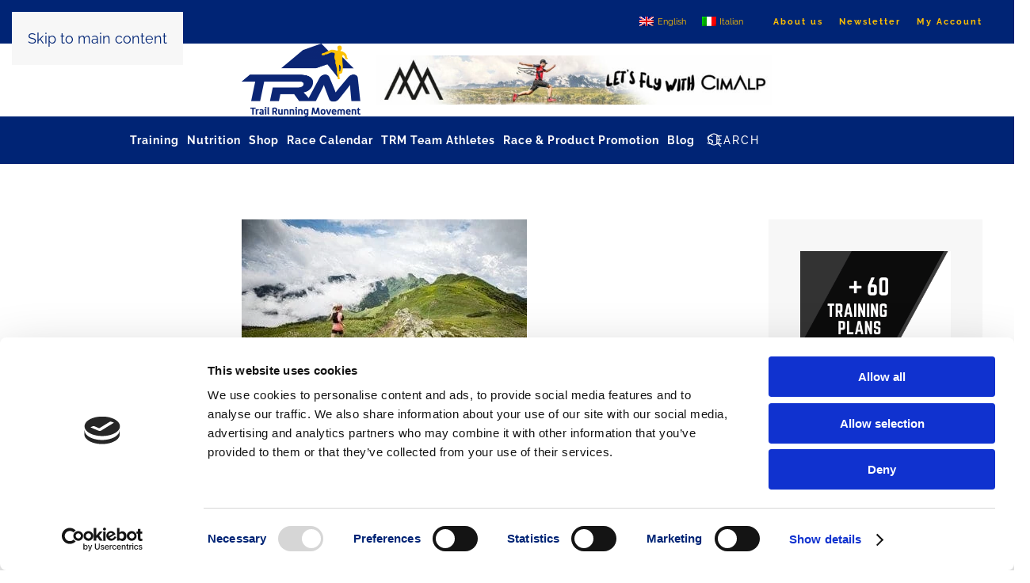

--- FILE ---
content_type: text/html; charset=utf-8
request_url: https://www.google.com/recaptcha/api2/anchor?ar=1&k=6LeRp9QaAAAAAIPDm7WN2fM-QLFV35pwISysxlUX&co=aHR0cHM6Ly90cmFpbHJ1bm5pbmdtb3ZlbWVudC5jb206NDQz&hl=en&v=PoyoqOPhxBO7pBk68S4YbpHZ&size=invisible&anchor-ms=20000&execute-ms=30000&cb=lqo9lolh8h7b
body_size: 49607
content:
<!DOCTYPE HTML><html dir="ltr" lang="en"><head><meta http-equiv="Content-Type" content="text/html; charset=UTF-8">
<meta http-equiv="X-UA-Compatible" content="IE=edge">
<title>reCAPTCHA</title>
<style type="text/css">
/* cyrillic-ext */
@font-face {
  font-family: 'Roboto';
  font-style: normal;
  font-weight: 400;
  font-stretch: 100%;
  src: url(//fonts.gstatic.com/s/roboto/v48/KFO7CnqEu92Fr1ME7kSn66aGLdTylUAMa3GUBHMdazTgWw.woff2) format('woff2');
  unicode-range: U+0460-052F, U+1C80-1C8A, U+20B4, U+2DE0-2DFF, U+A640-A69F, U+FE2E-FE2F;
}
/* cyrillic */
@font-face {
  font-family: 'Roboto';
  font-style: normal;
  font-weight: 400;
  font-stretch: 100%;
  src: url(//fonts.gstatic.com/s/roboto/v48/KFO7CnqEu92Fr1ME7kSn66aGLdTylUAMa3iUBHMdazTgWw.woff2) format('woff2');
  unicode-range: U+0301, U+0400-045F, U+0490-0491, U+04B0-04B1, U+2116;
}
/* greek-ext */
@font-face {
  font-family: 'Roboto';
  font-style: normal;
  font-weight: 400;
  font-stretch: 100%;
  src: url(//fonts.gstatic.com/s/roboto/v48/KFO7CnqEu92Fr1ME7kSn66aGLdTylUAMa3CUBHMdazTgWw.woff2) format('woff2');
  unicode-range: U+1F00-1FFF;
}
/* greek */
@font-face {
  font-family: 'Roboto';
  font-style: normal;
  font-weight: 400;
  font-stretch: 100%;
  src: url(//fonts.gstatic.com/s/roboto/v48/KFO7CnqEu92Fr1ME7kSn66aGLdTylUAMa3-UBHMdazTgWw.woff2) format('woff2');
  unicode-range: U+0370-0377, U+037A-037F, U+0384-038A, U+038C, U+038E-03A1, U+03A3-03FF;
}
/* math */
@font-face {
  font-family: 'Roboto';
  font-style: normal;
  font-weight: 400;
  font-stretch: 100%;
  src: url(//fonts.gstatic.com/s/roboto/v48/KFO7CnqEu92Fr1ME7kSn66aGLdTylUAMawCUBHMdazTgWw.woff2) format('woff2');
  unicode-range: U+0302-0303, U+0305, U+0307-0308, U+0310, U+0312, U+0315, U+031A, U+0326-0327, U+032C, U+032F-0330, U+0332-0333, U+0338, U+033A, U+0346, U+034D, U+0391-03A1, U+03A3-03A9, U+03B1-03C9, U+03D1, U+03D5-03D6, U+03F0-03F1, U+03F4-03F5, U+2016-2017, U+2034-2038, U+203C, U+2040, U+2043, U+2047, U+2050, U+2057, U+205F, U+2070-2071, U+2074-208E, U+2090-209C, U+20D0-20DC, U+20E1, U+20E5-20EF, U+2100-2112, U+2114-2115, U+2117-2121, U+2123-214F, U+2190, U+2192, U+2194-21AE, U+21B0-21E5, U+21F1-21F2, U+21F4-2211, U+2213-2214, U+2216-22FF, U+2308-230B, U+2310, U+2319, U+231C-2321, U+2336-237A, U+237C, U+2395, U+239B-23B7, U+23D0, U+23DC-23E1, U+2474-2475, U+25AF, U+25B3, U+25B7, U+25BD, U+25C1, U+25CA, U+25CC, U+25FB, U+266D-266F, U+27C0-27FF, U+2900-2AFF, U+2B0E-2B11, U+2B30-2B4C, U+2BFE, U+3030, U+FF5B, U+FF5D, U+1D400-1D7FF, U+1EE00-1EEFF;
}
/* symbols */
@font-face {
  font-family: 'Roboto';
  font-style: normal;
  font-weight: 400;
  font-stretch: 100%;
  src: url(//fonts.gstatic.com/s/roboto/v48/KFO7CnqEu92Fr1ME7kSn66aGLdTylUAMaxKUBHMdazTgWw.woff2) format('woff2');
  unicode-range: U+0001-000C, U+000E-001F, U+007F-009F, U+20DD-20E0, U+20E2-20E4, U+2150-218F, U+2190, U+2192, U+2194-2199, U+21AF, U+21E6-21F0, U+21F3, U+2218-2219, U+2299, U+22C4-22C6, U+2300-243F, U+2440-244A, U+2460-24FF, U+25A0-27BF, U+2800-28FF, U+2921-2922, U+2981, U+29BF, U+29EB, U+2B00-2BFF, U+4DC0-4DFF, U+FFF9-FFFB, U+10140-1018E, U+10190-1019C, U+101A0, U+101D0-101FD, U+102E0-102FB, U+10E60-10E7E, U+1D2C0-1D2D3, U+1D2E0-1D37F, U+1F000-1F0FF, U+1F100-1F1AD, U+1F1E6-1F1FF, U+1F30D-1F30F, U+1F315, U+1F31C, U+1F31E, U+1F320-1F32C, U+1F336, U+1F378, U+1F37D, U+1F382, U+1F393-1F39F, U+1F3A7-1F3A8, U+1F3AC-1F3AF, U+1F3C2, U+1F3C4-1F3C6, U+1F3CA-1F3CE, U+1F3D4-1F3E0, U+1F3ED, U+1F3F1-1F3F3, U+1F3F5-1F3F7, U+1F408, U+1F415, U+1F41F, U+1F426, U+1F43F, U+1F441-1F442, U+1F444, U+1F446-1F449, U+1F44C-1F44E, U+1F453, U+1F46A, U+1F47D, U+1F4A3, U+1F4B0, U+1F4B3, U+1F4B9, U+1F4BB, U+1F4BF, U+1F4C8-1F4CB, U+1F4D6, U+1F4DA, U+1F4DF, U+1F4E3-1F4E6, U+1F4EA-1F4ED, U+1F4F7, U+1F4F9-1F4FB, U+1F4FD-1F4FE, U+1F503, U+1F507-1F50B, U+1F50D, U+1F512-1F513, U+1F53E-1F54A, U+1F54F-1F5FA, U+1F610, U+1F650-1F67F, U+1F687, U+1F68D, U+1F691, U+1F694, U+1F698, U+1F6AD, U+1F6B2, U+1F6B9-1F6BA, U+1F6BC, U+1F6C6-1F6CF, U+1F6D3-1F6D7, U+1F6E0-1F6EA, U+1F6F0-1F6F3, U+1F6F7-1F6FC, U+1F700-1F7FF, U+1F800-1F80B, U+1F810-1F847, U+1F850-1F859, U+1F860-1F887, U+1F890-1F8AD, U+1F8B0-1F8BB, U+1F8C0-1F8C1, U+1F900-1F90B, U+1F93B, U+1F946, U+1F984, U+1F996, U+1F9E9, U+1FA00-1FA6F, U+1FA70-1FA7C, U+1FA80-1FA89, U+1FA8F-1FAC6, U+1FACE-1FADC, U+1FADF-1FAE9, U+1FAF0-1FAF8, U+1FB00-1FBFF;
}
/* vietnamese */
@font-face {
  font-family: 'Roboto';
  font-style: normal;
  font-weight: 400;
  font-stretch: 100%;
  src: url(//fonts.gstatic.com/s/roboto/v48/KFO7CnqEu92Fr1ME7kSn66aGLdTylUAMa3OUBHMdazTgWw.woff2) format('woff2');
  unicode-range: U+0102-0103, U+0110-0111, U+0128-0129, U+0168-0169, U+01A0-01A1, U+01AF-01B0, U+0300-0301, U+0303-0304, U+0308-0309, U+0323, U+0329, U+1EA0-1EF9, U+20AB;
}
/* latin-ext */
@font-face {
  font-family: 'Roboto';
  font-style: normal;
  font-weight: 400;
  font-stretch: 100%;
  src: url(//fonts.gstatic.com/s/roboto/v48/KFO7CnqEu92Fr1ME7kSn66aGLdTylUAMa3KUBHMdazTgWw.woff2) format('woff2');
  unicode-range: U+0100-02BA, U+02BD-02C5, U+02C7-02CC, U+02CE-02D7, U+02DD-02FF, U+0304, U+0308, U+0329, U+1D00-1DBF, U+1E00-1E9F, U+1EF2-1EFF, U+2020, U+20A0-20AB, U+20AD-20C0, U+2113, U+2C60-2C7F, U+A720-A7FF;
}
/* latin */
@font-face {
  font-family: 'Roboto';
  font-style: normal;
  font-weight: 400;
  font-stretch: 100%;
  src: url(//fonts.gstatic.com/s/roboto/v48/KFO7CnqEu92Fr1ME7kSn66aGLdTylUAMa3yUBHMdazQ.woff2) format('woff2');
  unicode-range: U+0000-00FF, U+0131, U+0152-0153, U+02BB-02BC, U+02C6, U+02DA, U+02DC, U+0304, U+0308, U+0329, U+2000-206F, U+20AC, U+2122, U+2191, U+2193, U+2212, U+2215, U+FEFF, U+FFFD;
}
/* cyrillic-ext */
@font-face {
  font-family: 'Roboto';
  font-style: normal;
  font-weight: 500;
  font-stretch: 100%;
  src: url(//fonts.gstatic.com/s/roboto/v48/KFO7CnqEu92Fr1ME7kSn66aGLdTylUAMa3GUBHMdazTgWw.woff2) format('woff2');
  unicode-range: U+0460-052F, U+1C80-1C8A, U+20B4, U+2DE0-2DFF, U+A640-A69F, U+FE2E-FE2F;
}
/* cyrillic */
@font-face {
  font-family: 'Roboto';
  font-style: normal;
  font-weight: 500;
  font-stretch: 100%;
  src: url(//fonts.gstatic.com/s/roboto/v48/KFO7CnqEu92Fr1ME7kSn66aGLdTylUAMa3iUBHMdazTgWw.woff2) format('woff2');
  unicode-range: U+0301, U+0400-045F, U+0490-0491, U+04B0-04B1, U+2116;
}
/* greek-ext */
@font-face {
  font-family: 'Roboto';
  font-style: normal;
  font-weight: 500;
  font-stretch: 100%;
  src: url(//fonts.gstatic.com/s/roboto/v48/KFO7CnqEu92Fr1ME7kSn66aGLdTylUAMa3CUBHMdazTgWw.woff2) format('woff2');
  unicode-range: U+1F00-1FFF;
}
/* greek */
@font-face {
  font-family: 'Roboto';
  font-style: normal;
  font-weight: 500;
  font-stretch: 100%;
  src: url(//fonts.gstatic.com/s/roboto/v48/KFO7CnqEu92Fr1ME7kSn66aGLdTylUAMa3-UBHMdazTgWw.woff2) format('woff2');
  unicode-range: U+0370-0377, U+037A-037F, U+0384-038A, U+038C, U+038E-03A1, U+03A3-03FF;
}
/* math */
@font-face {
  font-family: 'Roboto';
  font-style: normal;
  font-weight: 500;
  font-stretch: 100%;
  src: url(//fonts.gstatic.com/s/roboto/v48/KFO7CnqEu92Fr1ME7kSn66aGLdTylUAMawCUBHMdazTgWw.woff2) format('woff2');
  unicode-range: U+0302-0303, U+0305, U+0307-0308, U+0310, U+0312, U+0315, U+031A, U+0326-0327, U+032C, U+032F-0330, U+0332-0333, U+0338, U+033A, U+0346, U+034D, U+0391-03A1, U+03A3-03A9, U+03B1-03C9, U+03D1, U+03D5-03D6, U+03F0-03F1, U+03F4-03F5, U+2016-2017, U+2034-2038, U+203C, U+2040, U+2043, U+2047, U+2050, U+2057, U+205F, U+2070-2071, U+2074-208E, U+2090-209C, U+20D0-20DC, U+20E1, U+20E5-20EF, U+2100-2112, U+2114-2115, U+2117-2121, U+2123-214F, U+2190, U+2192, U+2194-21AE, U+21B0-21E5, U+21F1-21F2, U+21F4-2211, U+2213-2214, U+2216-22FF, U+2308-230B, U+2310, U+2319, U+231C-2321, U+2336-237A, U+237C, U+2395, U+239B-23B7, U+23D0, U+23DC-23E1, U+2474-2475, U+25AF, U+25B3, U+25B7, U+25BD, U+25C1, U+25CA, U+25CC, U+25FB, U+266D-266F, U+27C0-27FF, U+2900-2AFF, U+2B0E-2B11, U+2B30-2B4C, U+2BFE, U+3030, U+FF5B, U+FF5D, U+1D400-1D7FF, U+1EE00-1EEFF;
}
/* symbols */
@font-face {
  font-family: 'Roboto';
  font-style: normal;
  font-weight: 500;
  font-stretch: 100%;
  src: url(//fonts.gstatic.com/s/roboto/v48/KFO7CnqEu92Fr1ME7kSn66aGLdTylUAMaxKUBHMdazTgWw.woff2) format('woff2');
  unicode-range: U+0001-000C, U+000E-001F, U+007F-009F, U+20DD-20E0, U+20E2-20E4, U+2150-218F, U+2190, U+2192, U+2194-2199, U+21AF, U+21E6-21F0, U+21F3, U+2218-2219, U+2299, U+22C4-22C6, U+2300-243F, U+2440-244A, U+2460-24FF, U+25A0-27BF, U+2800-28FF, U+2921-2922, U+2981, U+29BF, U+29EB, U+2B00-2BFF, U+4DC0-4DFF, U+FFF9-FFFB, U+10140-1018E, U+10190-1019C, U+101A0, U+101D0-101FD, U+102E0-102FB, U+10E60-10E7E, U+1D2C0-1D2D3, U+1D2E0-1D37F, U+1F000-1F0FF, U+1F100-1F1AD, U+1F1E6-1F1FF, U+1F30D-1F30F, U+1F315, U+1F31C, U+1F31E, U+1F320-1F32C, U+1F336, U+1F378, U+1F37D, U+1F382, U+1F393-1F39F, U+1F3A7-1F3A8, U+1F3AC-1F3AF, U+1F3C2, U+1F3C4-1F3C6, U+1F3CA-1F3CE, U+1F3D4-1F3E0, U+1F3ED, U+1F3F1-1F3F3, U+1F3F5-1F3F7, U+1F408, U+1F415, U+1F41F, U+1F426, U+1F43F, U+1F441-1F442, U+1F444, U+1F446-1F449, U+1F44C-1F44E, U+1F453, U+1F46A, U+1F47D, U+1F4A3, U+1F4B0, U+1F4B3, U+1F4B9, U+1F4BB, U+1F4BF, U+1F4C8-1F4CB, U+1F4D6, U+1F4DA, U+1F4DF, U+1F4E3-1F4E6, U+1F4EA-1F4ED, U+1F4F7, U+1F4F9-1F4FB, U+1F4FD-1F4FE, U+1F503, U+1F507-1F50B, U+1F50D, U+1F512-1F513, U+1F53E-1F54A, U+1F54F-1F5FA, U+1F610, U+1F650-1F67F, U+1F687, U+1F68D, U+1F691, U+1F694, U+1F698, U+1F6AD, U+1F6B2, U+1F6B9-1F6BA, U+1F6BC, U+1F6C6-1F6CF, U+1F6D3-1F6D7, U+1F6E0-1F6EA, U+1F6F0-1F6F3, U+1F6F7-1F6FC, U+1F700-1F7FF, U+1F800-1F80B, U+1F810-1F847, U+1F850-1F859, U+1F860-1F887, U+1F890-1F8AD, U+1F8B0-1F8BB, U+1F8C0-1F8C1, U+1F900-1F90B, U+1F93B, U+1F946, U+1F984, U+1F996, U+1F9E9, U+1FA00-1FA6F, U+1FA70-1FA7C, U+1FA80-1FA89, U+1FA8F-1FAC6, U+1FACE-1FADC, U+1FADF-1FAE9, U+1FAF0-1FAF8, U+1FB00-1FBFF;
}
/* vietnamese */
@font-face {
  font-family: 'Roboto';
  font-style: normal;
  font-weight: 500;
  font-stretch: 100%;
  src: url(//fonts.gstatic.com/s/roboto/v48/KFO7CnqEu92Fr1ME7kSn66aGLdTylUAMa3OUBHMdazTgWw.woff2) format('woff2');
  unicode-range: U+0102-0103, U+0110-0111, U+0128-0129, U+0168-0169, U+01A0-01A1, U+01AF-01B0, U+0300-0301, U+0303-0304, U+0308-0309, U+0323, U+0329, U+1EA0-1EF9, U+20AB;
}
/* latin-ext */
@font-face {
  font-family: 'Roboto';
  font-style: normal;
  font-weight: 500;
  font-stretch: 100%;
  src: url(//fonts.gstatic.com/s/roboto/v48/KFO7CnqEu92Fr1ME7kSn66aGLdTylUAMa3KUBHMdazTgWw.woff2) format('woff2');
  unicode-range: U+0100-02BA, U+02BD-02C5, U+02C7-02CC, U+02CE-02D7, U+02DD-02FF, U+0304, U+0308, U+0329, U+1D00-1DBF, U+1E00-1E9F, U+1EF2-1EFF, U+2020, U+20A0-20AB, U+20AD-20C0, U+2113, U+2C60-2C7F, U+A720-A7FF;
}
/* latin */
@font-face {
  font-family: 'Roboto';
  font-style: normal;
  font-weight: 500;
  font-stretch: 100%;
  src: url(//fonts.gstatic.com/s/roboto/v48/KFO7CnqEu92Fr1ME7kSn66aGLdTylUAMa3yUBHMdazQ.woff2) format('woff2');
  unicode-range: U+0000-00FF, U+0131, U+0152-0153, U+02BB-02BC, U+02C6, U+02DA, U+02DC, U+0304, U+0308, U+0329, U+2000-206F, U+20AC, U+2122, U+2191, U+2193, U+2212, U+2215, U+FEFF, U+FFFD;
}
/* cyrillic-ext */
@font-face {
  font-family: 'Roboto';
  font-style: normal;
  font-weight: 900;
  font-stretch: 100%;
  src: url(//fonts.gstatic.com/s/roboto/v48/KFO7CnqEu92Fr1ME7kSn66aGLdTylUAMa3GUBHMdazTgWw.woff2) format('woff2');
  unicode-range: U+0460-052F, U+1C80-1C8A, U+20B4, U+2DE0-2DFF, U+A640-A69F, U+FE2E-FE2F;
}
/* cyrillic */
@font-face {
  font-family: 'Roboto';
  font-style: normal;
  font-weight: 900;
  font-stretch: 100%;
  src: url(//fonts.gstatic.com/s/roboto/v48/KFO7CnqEu92Fr1ME7kSn66aGLdTylUAMa3iUBHMdazTgWw.woff2) format('woff2');
  unicode-range: U+0301, U+0400-045F, U+0490-0491, U+04B0-04B1, U+2116;
}
/* greek-ext */
@font-face {
  font-family: 'Roboto';
  font-style: normal;
  font-weight: 900;
  font-stretch: 100%;
  src: url(//fonts.gstatic.com/s/roboto/v48/KFO7CnqEu92Fr1ME7kSn66aGLdTylUAMa3CUBHMdazTgWw.woff2) format('woff2');
  unicode-range: U+1F00-1FFF;
}
/* greek */
@font-face {
  font-family: 'Roboto';
  font-style: normal;
  font-weight: 900;
  font-stretch: 100%;
  src: url(//fonts.gstatic.com/s/roboto/v48/KFO7CnqEu92Fr1ME7kSn66aGLdTylUAMa3-UBHMdazTgWw.woff2) format('woff2');
  unicode-range: U+0370-0377, U+037A-037F, U+0384-038A, U+038C, U+038E-03A1, U+03A3-03FF;
}
/* math */
@font-face {
  font-family: 'Roboto';
  font-style: normal;
  font-weight: 900;
  font-stretch: 100%;
  src: url(//fonts.gstatic.com/s/roboto/v48/KFO7CnqEu92Fr1ME7kSn66aGLdTylUAMawCUBHMdazTgWw.woff2) format('woff2');
  unicode-range: U+0302-0303, U+0305, U+0307-0308, U+0310, U+0312, U+0315, U+031A, U+0326-0327, U+032C, U+032F-0330, U+0332-0333, U+0338, U+033A, U+0346, U+034D, U+0391-03A1, U+03A3-03A9, U+03B1-03C9, U+03D1, U+03D5-03D6, U+03F0-03F1, U+03F4-03F5, U+2016-2017, U+2034-2038, U+203C, U+2040, U+2043, U+2047, U+2050, U+2057, U+205F, U+2070-2071, U+2074-208E, U+2090-209C, U+20D0-20DC, U+20E1, U+20E5-20EF, U+2100-2112, U+2114-2115, U+2117-2121, U+2123-214F, U+2190, U+2192, U+2194-21AE, U+21B0-21E5, U+21F1-21F2, U+21F4-2211, U+2213-2214, U+2216-22FF, U+2308-230B, U+2310, U+2319, U+231C-2321, U+2336-237A, U+237C, U+2395, U+239B-23B7, U+23D0, U+23DC-23E1, U+2474-2475, U+25AF, U+25B3, U+25B7, U+25BD, U+25C1, U+25CA, U+25CC, U+25FB, U+266D-266F, U+27C0-27FF, U+2900-2AFF, U+2B0E-2B11, U+2B30-2B4C, U+2BFE, U+3030, U+FF5B, U+FF5D, U+1D400-1D7FF, U+1EE00-1EEFF;
}
/* symbols */
@font-face {
  font-family: 'Roboto';
  font-style: normal;
  font-weight: 900;
  font-stretch: 100%;
  src: url(//fonts.gstatic.com/s/roboto/v48/KFO7CnqEu92Fr1ME7kSn66aGLdTylUAMaxKUBHMdazTgWw.woff2) format('woff2');
  unicode-range: U+0001-000C, U+000E-001F, U+007F-009F, U+20DD-20E0, U+20E2-20E4, U+2150-218F, U+2190, U+2192, U+2194-2199, U+21AF, U+21E6-21F0, U+21F3, U+2218-2219, U+2299, U+22C4-22C6, U+2300-243F, U+2440-244A, U+2460-24FF, U+25A0-27BF, U+2800-28FF, U+2921-2922, U+2981, U+29BF, U+29EB, U+2B00-2BFF, U+4DC0-4DFF, U+FFF9-FFFB, U+10140-1018E, U+10190-1019C, U+101A0, U+101D0-101FD, U+102E0-102FB, U+10E60-10E7E, U+1D2C0-1D2D3, U+1D2E0-1D37F, U+1F000-1F0FF, U+1F100-1F1AD, U+1F1E6-1F1FF, U+1F30D-1F30F, U+1F315, U+1F31C, U+1F31E, U+1F320-1F32C, U+1F336, U+1F378, U+1F37D, U+1F382, U+1F393-1F39F, U+1F3A7-1F3A8, U+1F3AC-1F3AF, U+1F3C2, U+1F3C4-1F3C6, U+1F3CA-1F3CE, U+1F3D4-1F3E0, U+1F3ED, U+1F3F1-1F3F3, U+1F3F5-1F3F7, U+1F408, U+1F415, U+1F41F, U+1F426, U+1F43F, U+1F441-1F442, U+1F444, U+1F446-1F449, U+1F44C-1F44E, U+1F453, U+1F46A, U+1F47D, U+1F4A3, U+1F4B0, U+1F4B3, U+1F4B9, U+1F4BB, U+1F4BF, U+1F4C8-1F4CB, U+1F4D6, U+1F4DA, U+1F4DF, U+1F4E3-1F4E6, U+1F4EA-1F4ED, U+1F4F7, U+1F4F9-1F4FB, U+1F4FD-1F4FE, U+1F503, U+1F507-1F50B, U+1F50D, U+1F512-1F513, U+1F53E-1F54A, U+1F54F-1F5FA, U+1F610, U+1F650-1F67F, U+1F687, U+1F68D, U+1F691, U+1F694, U+1F698, U+1F6AD, U+1F6B2, U+1F6B9-1F6BA, U+1F6BC, U+1F6C6-1F6CF, U+1F6D3-1F6D7, U+1F6E0-1F6EA, U+1F6F0-1F6F3, U+1F6F7-1F6FC, U+1F700-1F7FF, U+1F800-1F80B, U+1F810-1F847, U+1F850-1F859, U+1F860-1F887, U+1F890-1F8AD, U+1F8B0-1F8BB, U+1F8C0-1F8C1, U+1F900-1F90B, U+1F93B, U+1F946, U+1F984, U+1F996, U+1F9E9, U+1FA00-1FA6F, U+1FA70-1FA7C, U+1FA80-1FA89, U+1FA8F-1FAC6, U+1FACE-1FADC, U+1FADF-1FAE9, U+1FAF0-1FAF8, U+1FB00-1FBFF;
}
/* vietnamese */
@font-face {
  font-family: 'Roboto';
  font-style: normal;
  font-weight: 900;
  font-stretch: 100%;
  src: url(//fonts.gstatic.com/s/roboto/v48/KFO7CnqEu92Fr1ME7kSn66aGLdTylUAMa3OUBHMdazTgWw.woff2) format('woff2');
  unicode-range: U+0102-0103, U+0110-0111, U+0128-0129, U+0168-0169, U+01A0-01A1, U+01AF-01B0, U+0300-0301, U+0303-0304, U+0308-0309, U+0323, U+0329, U+1EA0-1EF9, U+20AB;
}
/* latin-ext */
@font-face {
  font-family: 'Roboto';
  font-style: normal;
  font-weight: 900;
  font-stretch: 100%;
  src: url(//fonts.gstatic.com/s/roboto/v48/KFO7CnqEu92Fr1ME7kSn66aGLdTylUAMa3KUBHMdazTgWw.woff2) format('woff2');
  unicode-range: U+0100-02BA, U+02BD-02C5, U+02C7-02CC, U+02CE-02D7, U+02DD-02FF, U+0304, U+0308, U+0329, U+1D00-1DBF, U+1E00-1E9F, U+1EF2-1EFF, U+2020, U+20A0-20AB, U+20AD-20C0, U+2113, U+2C60-2C7F, U+A720-A7FF;
}
/* latin */
@font-face {
  font-family: 'Roboto';
  font-style: normal;
  font-weight: 900;
  font-stretch: 100%;
  src: url(//fonts.gstatic.com/s/roboto/v48/KFO7CnqEu92Fr1ME7kSn66aGLdTylUAMa3yUBHMdazQ.woff2) format('woff2');
  unicode-range: U+0000-00FF, U+0131, U+0152-0153, U+02BB-02BC, U+02C6, U+02DA, U+02DC, U+0304, U+0308, U+0329, U+2000-206F, U+20AC, U+2122, U+2191, U+2193, U+2212, U+2215, U+FEFF, U+FFFD;
}

</style>
<link rel="stylesheet" type="text/css" href="https://www.gstatic.com/recaptcha/releases/PoyoqOPhxBO7pBk68S4YbpHZ/styles__ltr.css">
<script nonce="pf-ME0zoYQWlAGXEA8Xi9Q" type="text/javascript">window['__recaptcha_api'] = 'https://www.google.com/recaptcha/api2/';</script>
<script type="text/javascript" src="https://www.gstatic.com/recaptcha/releases/PoyoqOPhxBO7pBk68S4YbpHZ/recaptcha__en.js" nonce="pf-ME0zoYQWlAGXEA8Xi9Q">
      
    </script></head>
<body><div id="rc-anchor-alert" class="rc-anchor-alert"></div>
<input type="hidden" id="recaptcha-token" value="[base64]">
<script type="text/javascript" nonce="pf-ME0zoYQWlAGXEA8Xi9Q">
      recaptcha.anchor.Main.init("[\x22ainput\x22,[\x22bgdata\x22,\x22\x22,\[base64]/[base64]/[base64]/[base64]/[base64]/[base64]/[base64]/[base64]/[base64]/[base64]\\u003d\x22,\[base64]\x22,\[base64]/ClcKCbMOqf8OSFh3DiV3CqsKfXiHCvsOiwpPDo8OhFVMTDVAew7trwqpVw4J0wqpLBHfCoHDDnjHCtH0jbsO/[base64]/DiMO9wrwSVRLDhhwLMcOwSsOUw5UTwrrCo8OhK8ORw6nDgWbDsRrColbCtHHDrsKSBEHDuQpnBHrChsOnwoDDh8Klwq/ClMOdwprDkCdHeCxzwqHDrxlXY2oSC1spUsOrwqzClREvwp/Dnz1NwppHRMKeJMOrwqXCmcO5RgnDmcK9EVISwr3DicOHfwkFw49eScOqwp3DkcOpwqc7w7VRw5/Cl8KkCsO0K10yLcOkwoUJwrDCucKpdsOXwrfDhnzDtsK7RsKIUcK0w4pbw4XDhRVQw5LDnsO8w4fDklHClcO3dsK6PG9UMzsVZxNrw5toc8KxMMO2w4DCgcOrw7PDqxbDvsKuAk/CoELCtsO/wp50Gxkwwr10w69Cw43CscOqw4DDu8KZQcOiE3UQw4gQwrZowqQNw7/Du8OxbRzClMKnfmnCvwzDswrDpcOPwqLCsMOlQcKyR8Orw5UpP8O5C8KAw4MifmbDo2zDj8Ojw53DoGICN8KPw6wGQ0o5XzMMw4vCq1jCqUgwPmPDk0LCj8KQw5vDhcOGw6/CsXhlworDikHDocOqw7TDvnV8w7VYIsO0w7LCl0kMwp/DtMKKw6ZzwofDrnrDnE3DuEjCmsOfwo/[base64]/[base64]/GMKdw6nDjMKrMcKUAMKFw7DCiRvDqHfCsTfCmMKrwqDDsMOiJ3rDu2t/RcOxwp3CtjpwVj9WXTpUf8OywqFSLT0fPW89w7Q+w74mwplONcKNw407PsO4wpwHwpLDoMOkMFMkFSfCjHhqw7jCtMKtHUITwqItNcOnwpbClW3DhQ0cw4cjOcORI8KjPQLDrT/[base64]/ChF9+w4jDtHDCmEbDnhEfwrvDp8Kewo/[base64]/CpmxWRsOPBkLDjhtvC8OURsOHwr5CMMO+esOBQsOsw6sIeA86az3Ch2rCgBnCoFVTIWXDtsKEwrnDtcOwLjXCkRrCq8Oyw5nDhgjDocO5w79xXwHCsGpGHXTCksKncE9Zw7rCh8KAXGN/Z8KXYlfDvcKzREjDlMKpw55qBF91KMOcM8OCGj95EXPDukbCsA88w6XDlMKhwoNIcQDCrWtwP8K/w7/CmSnCj3bCoMKHWMKRwpg0NsKSFGN4w7NnLcOlJzF1wpvDh0YIfHhkw7nDiFwAwqkfw5syUXArWsKOw5Vtw6dse8KQw7Q0HsKoL8OjHRXDqMOxRwNgw7bCq8ObUjkHPTTDv8OFw6RFIBYDw7g7woTDpcOwVMOQw6sRw4vDoWTDpcKCwrTDnMOSbMOsX8O7w6/DpMKtZMKqQsKQwobDujDDnl/[base64]/dmFWW8OVwrrDiAZYw4EFIMK4e8Olw47Dpn3CiwbCosONbMOuZinCscKSwrPChBRRwop9w6VCI8OswpZjTRvCnxU6WCQRVcKBwoDCuAJ5U0AawrHCqsKXDsO1woDDumfCjUfCrcOqwosBXSwHw60/McK7McObw7DDt1g1ZMKPwp1KMMOhwq7DpBfDuHLCn0Nac8Ozw68VwpNXw6BhW3HCj8OGaFcuD8KffGwKwqUNMlbCtcKswq0xbcOOw48fwpnCmsKww5onwqbCoS/ClMKswo4Qw4LDi8OOwo1DwqN/dsK7F8KiPDR7wrzDl8Ojw5fDsXLDkAQjwrzDnH9+FsOUBxBxw4lcwpdbODrDnEViw6tkwoXCgsK0wpjCuS41DsKQw4/Dv8KKB8OkbsOuw64Ow6XCgMOgPMKWa8OJUcOFdgDCikpCwqPCosKWw6TDpDHCmMK6w4NrE1XCuX8sw4N3bATCgTrDkcKhUn9RVMKvHcOZwpXDgmIuw6rDmBzDpwHDmsO0w58rb3XCnsKYR0l7woo5woI+wq7CkMKZX1k9wp7Dv8Ovw7tYYyHDhcO/[base64]/MmzCosKUa8Kpwqxmw4/CmyglwqJ3w7PCnsKNSmZRbTIEwqXCqQTCvlPCkX/Dm8OWP8K6w6rDog7DocKCTDTCh0d2w6IWGsKkwq/DqcKeKMOXwqHCpcOlBnrCh2zCoRLCu27DvQcgw4URRsO/TcKBw4oid8KSwrPCusKrw7UbFQ/Dq8OXAxF+KMONRsOwVSbCj0nCo8O/w4stN2vCtQ1owqgbFsOAcwVVwrTCrsOBA8KzwrTCiy9AEcOsclEZecKfVibCkcKnNinCicKxwoNQSMKVw4XDk8OMFXsiSD/DiXc0O8KfcQTClcOWwrjDlsOFFcKkwpt2b8KVDcKcV3EfPz7Dsjhww6MzwoXDpMObFcOsN8OeXXZKJ0DCogQowoDCnEHDsglAe0MQw4xRW8KhwotzAATCrcO0ecK4CcOtL8KRAFdWZR7CpEbCusOAdsO9IMOWw43Cgk3Dj8KrancQCk/DnMKQfRFRMHIDZMKLw73DgkzCqjPDiUoXwoYswqPCnV7CoR94V8Ozw5jDvhTDvsK3PxXCsyYqwpDDo8OFwotswrspa8OiwonDksKsJkp7UxnCiA48wpQkwrpVKcKTw5HDi8Ozw70Ew781XyQ4QkXCgcKGJB/Dh8OrDsK3ewzCq8KKw6PDmsONN8OvwpshTwodwp3DqMOdbEDCr8Ohw4LClsOzwpYxKsKtZwAFP0JSLsOkccOTS8O2WjLCjUHCu8Oqwqd9GhfDgcKZwozDnDdeUcKewpxyw60Pw5kdwqLCnVFQWn/Duk3DtsOaY8OAwoZqwqTDtsOww5bDs8OCC2dyHCzDkHYjwrjDgwU2KcOdNcKJw6nDlcOZwoDDmcKSwpc1JsOnwobCjsOPb8KBw4hfRcKAw6jCtMOFDMKUExbCtj/DicOJw6ZNe2UMKcKQw7rCkcKFwrBNw5Z8w5UIw69XwqsYwphXLMO8L0A9wrfCoMOmwpLCvcKfeEIAwovCvsO5w4NraT7CtMOdwrcTZMKdU1p3d8KueRZOw4dubsOzDTdJc8KowrNhG8KlaxPClXU6w6lxwr7DgsO3w4nCgWjDrcKsMMKnwrXCisKLYG/[base64]/DisO7AcKXNEpzOcOnf8Kaw5vCklrCp8KzFMO5w5LCncKvw64cIl/CoMK0w6ZOw4bDgMOBCsKEc8KPwrLDlcO2wrMxZcOzQsKEc8OHwooww7RQaRdzeD3CqcKjVErDisO4wohBw6jDhcOybFTDpVUuwpjCqQ5gC00CcMKqe8KHHVRKw6LDtFRrw7DCpgQEJMOXQy/DiMO4wqYuwoR9wrsAw4HCvMKnwo/[base64]/DhBd3UHvDlSIBwrx9w5VRw7jDs17DscOrFBPDsMO6woRdGcKdwpLDn2rCiMKcwpFTw4tSc8O/PcOAHcKZfcOzOMOeaVTCmhDCm8Odw4vCui7CtxsAw5oVE2HDrMOrw5rCu8O+cGnDixrDjsKGw4vDm1dHXsK0wp91w5/Dgj7DisKFwqcIwpcJaEHDgTIhATHDhMKiQsOyPsORwqjDtGx1XMOCwoJ0wrrCn25kZcOnwrBhwovDncO4wqgAwr0eYClfw4J3KRTCnsO8woUfw4XCuQYcwq9AVgtmA0/CoHA+wrLDlcOUNcKABMK+CFrCksKUw7bDssKGw4JCwppjHzvDvhTClhNZwqXDhmN2LWfCrm5ZX0A7wpfDtMOsw41dw7/DlsKxLMOxRcKbDsOVY1dNworDgGXClRDDvlrCi0HCu8K7esONWUFnA00SLcOjw41Nw65SW8Ojwo/Dp3Q/[base64]/[base64]/[base64]/DjCNOSsKNw7tHwo7CuMOfwrJqwqRaX8O4FsKoKQ/ClMKCwp1YKsKOwppKwoXCjiTDhMKvJVLCnUcubyjDpMO7JsKbw4sJw4TDrcKHw5PChcKEJ8OYw5p8wrTCoXPChcOGwozCksKww7x0wq9BbC5/wol3OMOYK8OawqQvw7LCmcOOw74VXCrCp8O6w4PCtQzDm8KlH8OZw5vDiMOow6zDtMKJw7DDphYCKwMSXMOxSQbDiy/DlHlSQBoRWMOGwp/DusKiYcK8w5QrDMKHOsK6wrB9wrYSP8KUwpw2w53CqVp9T2Y/wr7CtS/[base64]/CoMODSsKSaUZRwrXChcOiAMK9HsOTfhPDlknCocO4wpzDo8OXGBUKw5/DvMOkw7p/w7/CgcK9woHDicKkf3bDsHLDt17Dh0bChcKUH1bDmk4De8O6w4oQMMOCGsOAw5QSw4fCkV3DjwFkw4HCqcOhw6YQc8KdPyU+JcO6FkbCuBHDg8OfWwQBe8KwVTkEwpMTYnDDqloQNC/CicOPwq0kZmLCo3TCnEzDpy5nw6dKw4HDv8KCwp7CrcKkw4LDpVXCq8KjG0LChcOQIMK1wqM6G8OOQsOow4Uiw4AOAz/DkCrDpF96bcKgIkTDggjDu1kjcExew5gAw5Rkw4MLw5XDjkDDusKyw4wFUsKdA3HDlS0JwoPCk8OpBUkIdMOsAsKbYHLDksKYDXJuw5VmP8KCacO3B3R+O8OJwprDk1ddwp4LwoXCvHHCmT/Cq2VVbVLCiMKRwprCucKtNWDCtMO0Ej8/RyE+w6vDksO1bcKFHgvClsOIQRVdRh5awrotVsOTwpXCucOjw5xUYsOTOyo4worCmyl7XMK7wrHComt7agpiwqjCm8OWLsK2w5HCsQEmAsKcaHrDlXrCgkw/w69xMcO1YcO2w6PCjgTDgVA5FcO3wrVHV8O/w6HDssKkwqFkMkIMwo3CqMO3YFNtahPDkiQ/ZcKbaMOdNgBxw47Co17DicKIYMK2QcK9JcKKaMKeE8K0wp9twoI4ExbDgVgqNj7CkSDCuwQnwrccN2pVYzMjJSnDqMOOccO/CsOCw4fDuzLDuBXDjMOew5rDjHoSwpPCscKhw7JdP8KMM8K7wr3CsTPCrhXDuzEObMKKbVXDhQ9wHsOtw6Yvwql6ScKSPSl6w5vDhAhBS1g4w6DDhsKEPgjCiMOTwoDDjsOCw48uG3NLwqnCicOjw7FfeMKNw47CrcK0d8K/wrbClcKowqPClG0KM8KawrYHw71MFsO9woLDncKibirDncOrTiTCnMKPPzXDgcKcwprCr3jDljDCgsOww5Jow4/CmMOuKVnDnRrDqnLDjsOdwqHDkAvDgksPw71lI8KjV8K4w6TCpjDCvQXCvj7DsgsoHwUzwqsUwq/Ciht0bsOkMsOVw61pZSkmwqwCalrClDfDncO1w7nDkMKfwogvwpVow7oJdMObwooMwrXDvsKtw4QGw6/ChcOGBcObX8OFXcK3NDF4wqk3w4UkDcOTwqt9RB3DrMOmNcK6I1XCnsOywr3ClRPCq8OpwqU2w4s/w4F0w7LCjnYjPMKhWX9QOMKww4RYFzUFwr3CoUzCkjtPwqHDqk3DiQ/CmhJDwqEewq7CpU9tBFjDnmPCs8K/w5Jbw51oQMOpw6DDuSDDt8ODwoUEw5HDjcO0wrPDg2TDjMO2w6ceZcO5MjbCrMOPw6VUbHosw4EFUsKtwqXCpn/DssOJw5HCkBvCkMKgYHfDoUXCkgTCnzpEBcKRaMKRYcOQXMKAw4N1QMK2Q2FbwpleH8K9w4DDrDUbAkddWkV4w6DDvcKrw7AaeMO0Ij8NaBBYUMKwG3l3BB8aICRRwrIwY8O2wrMuwr3Dq8OMwqN6Rw1KJcKtw5lDwrnCpMO4TsKhRcOZwonDl8K/IXFfw4XCtcKMeMKCNsKHwqPCk8Oyw4R2UmY9csOrUT5YBHARw47Ci8KzS2toaXNQEsKkwpJLwrVpw70pwqoDwrbCrkwaEcOSw7gtUcO/[base64]/[base64]/wrfCs8K2wpNfAsKCDMO4wo7DtcOBw6h4w77Dji7Ch8KawqcUYC1jBjA4wpnCi8KxaMOCXMKKODDDnQfCqcKNwrsuwpsZBMKsVApqw4rChMKzZyhEbX7Cu8K+PkLDs0tiWMO4IsKjfjgiwofDh8O8wrTDpmg7W8Omw6/CscKTw6UKw4Fqw6BCwo7DvsOVfMOMN8O1w7E6wqseIcK/DkYzw67Cnx0Dw5LCgW8Fwp/DqA3CrU8pwq3DssOdwqkKCnLDmsKVwrgJC8KEaMKmw6VSIsKbGhUTVHHCusKKWcOyZ8O/LQkAD8OyMMKYSm9mMjTDj8OZw5t8bsOeW1swPWx5w4DClcOwWEfDtynCsQHDnDjCoMKJwqYxIcO1wq7CkxLCv8K2ThbDn3oHXzRWFcK/TMKbBwrCvjoFw64KVXLDlsKcw5fCl8OHPgEDwobDjExJbSbCp8K0wqnCqsOFw4fDpMKIw7HDhcOzwr5QdFzCisKWNSUPC8Olw4Y2w5jDn8Obw5rDgk/CjsKMwo7CoMKNwrElfsKfC0DDksK1VsKEWsOUw5zDrwgawo9ww4AxUsKJVAnDi8OIwr/CpVfDqcKJwrDCs8OxTDUkw77CucKPwpTDkzwGw5x1LsKDwrszf8OOw4xPw6NpUn5DIVnDkz9Aa1pWw4A+wr/Do8KMwrbDlhIRwqx/wrsPEkEswoDDsMO0RsOdccKBasKyVnUBw45Sw4HDnVTDvRbDrlguPMOEwqssF8Kewplwwo7CnkfDjG1awqzDh8Krwo3ClMOYFsKUw5HDusK+wq96P8K2cz9zw43CjMOTw6/Cn3ASCTkgFMKSJ27DkcK8QiTDo8Knw6/[base64]/w5vDtsKkKEIKw7zDjCxQHMKvwpY4bCfDr0ofwoVtY2xAw5zCo3N8wo/[base64]/CmGXCp8KHBTsPw6PDlDjDn8KgVsKNR8OPGg7Cn1dsesK+bcOzVgzCh8Kdw614LlTDiGgQWsKhw4PDjMK0JcOGHMK/[base64]/wovCpMOgw5nDnsKcwpbCo2LDjCfCjFHDgsO9SsKqb8OtcsO8wpnDh8O5A3vCs1pFwpYMwqkxw4LCtcKiwqFQwp7CoWo2cnEswrwxw6nDhAXCvxx6wpjCpgteAHDDtF17woTCtjLDm8OEBUNJHcOdw4XCtcKzw6AnNsKYw6XCkRvDoj7DnlBkw5p9OQE/w75Rw7MOwoEzPMKIRwfDk8OBdgfDon3Clj/Co8KKcB9uw7LDhcOCRiHDmMKDR8ONwoUVccO6w6Q2Q2R3cic5wqLCmsODRsKhw4/[base64]/DhxQrGsO4ZsKcwpnCtMKbPQrCgcKQQcKPw4HDkQDCnjbDvcO2Mxk+wo/CssOIagUrw4MvwoV8FMKAwoJWPMKpwrfDry7CiyQhB8KKw43Chg1twrDCgw9lw7FLw452w4p9MEDDu0fCnlXDgMOIYcOSHsK9w4fCt8KCwpAtwq7Dq8KiSsOMw5ZZwoRKaRlIfjwRw4LCi8KCAFrDpsK8dcOzEMKCGVnCgcODwqTCsWAefQ/[base64]/[base64]/[base64]/CqcOqwoxqwr/DjsKnD2LCv2LCmX0nDcOVcsOKHGxUGCTDsw4Sw5cywoDDt2VIwqUow5VoKlfDtMOrwq/Ch8OPUcOMK8OUVnnDgVTCsGXCi8KjE1LCtsK2EDsHwrTCsUjCicKrwpfDjhPDkQA7wohNFMOPYk4ZwqZ0OSjCoMKRw7p/w7AoYAfDm3NKwqsawrPDhGvDjsKow7t1BTnDsB7ChcKJE8KVw5Aqw6ZfH8OLw7jCjljDnkbDnMOZZMOEFULDmBogGcOaICg8w4LCq8OZeD/Dt8KMw7t6TDDDhcKMw77Di8OWw69+JVzCuifCh8KhPBBCN8OwE8Kcw6DDucK1FHt9wpkhw6rCq8OXMcKWe8K/wrAOfRrDv0wNdsO9w6N/w4/[base64]/Di8OVEEgSB8Oewo3CvcOAF1PDgEzDpMKfAlfDqMKPTMO1wpHDllHDq8OCw6DCgQRQw4Qhw4vDk8O9wrvCsnUJcT7DihzDj8O4I8KsECFaHChtdMKUwqdWwqbCvSQAwpRTwrBiGnJXw4IYFVzClE7Diz5Yw6p3wrrDuMO8JMKmDAFEwrPCs8OMGyd7wqY/w5N1YzHDt8Oww7MvbMOPwq/DtTxeF8OFwp/DuEtbwrltCcKdb3TCji7CrMONw4J4w67Cr8KlwoXCksKDaXzDoMKswrQxEMO9w5LDlV4nwpMwGwM7wp58w7fDncONRgQUw7E/w5nDrcKYM8KAw6tgw6MRDcKJwooowpjDoilSO0Rwwp45wofDhcK6wq3Cq0B4wrZSw5vDm1TDhsOtw4wZasOpKT3DjE0TbW3DhsO+IsKJw61MWyzCpRgVcMOrw6jCu8KZw5/Dt8KdwoXCjMOILg7ClsKRccKawoLCmBtLF8O/wpnChcKtw7TDoU7CicO2OhB8XsOHPcKiWA1sXsOGeTHDlsKuUREVwrhcXktfw5zCn8Oiw63DhMO6bQlAwrI7wr4Sw4rDvRByw4MAwrvDucOlTMO4wo/CuVTCpcO2Gg0QJ8Krw7fCnicBSSvCh2fDryJkwq/DtsKnZRzDuhARNsOUwqvCr0nDgcO3w4RawrFGdV0iAyNjw5jCvcOUwpBrLz/DkjXDksK1wrLDvC3DsMOtOCDDlMKVPsKcY8KPwo7CnwrCl8K3w4nCnzzDpcOgwprDhcOZw60VwqkfasOqFx3CgMKEwrzCuWPCpsOew4HDsXoUOsOKw6PDiijCqWfDlsKwJmHDnDDCs8O/[base64]/CtCgcRhXDlcKHworCg8O4wq7CpcOpwr3CiVBmw4jDpcKIw4rDsSASd8OZfmkpXSDDoxfDg0TDssKgVsO/Oi0QAMOyw4xQVcKHEcOAwpgrMcKkwrHDqsK/wrwIV1I7VDYOw4zDigAiPcKeWFvDiMKbd0bCk3LCg8Ouw558w6HCi8Obw7Yxe8KuwrpbwqrCujnCsMOxwqcFfMOeYwbDpMO2Sx8Vw71KRXbDrcKVw7TDlMOJwqMGJMK2N3h2w68zw6lxw5jDnT8eP8Ogwo/DocO5w6rCiMKNwojDqx03woPCjMOYw5R/C8K7wrtaw5LDrWLCpMKewpDCplM3w7JPwonCnxPDssKAwqhjPMOSwqXDpMOvUyHCkVtrwq7CpWN/[base64]/CucOiwrERDRJTw4lVw401GsOMWTzDhsKKwqDCsxwyLcOfwq05wq4sdMKOAcOfwrR+G2MZBMK6wpXCtjPCmR85woNfw6HCqMKaw4Z/RU7Ctl1zw5QMw63DssK8eVkxwrHDhWIUABknw5rDhcKnM8OMw4rCvsOtwr3DrcKTwqsswoIaEg9iUsOJwqTDsS5tw4/[base64]/CqMOAw54fw7tYIlLDiWggw4khwoLDm8ODGE3CmXQ9GmzCuMOhwrcTw77CuiTDhsOtwrfCo8K7Pxgbw7VBwrsCA8OkH8Kew5/CrsO/wpHCtMOKwqIoTl/[base64]/DqE01aGohNxjCuMObeMKUV8KsN8OIMMOCZsO0DsOTw57DmwErQMKEbXoewqbCmB/ChMKmwprClATDjxYMw4M5wq7CmkkHwqXCvMK1wp3CtH3DuVLDlDzChmMxw53CvnIzG8KtcTPDq8O2IMKOw7fDjx5LX8KFHkjDvjjCnB8jw61Pw6LCtADChlHDsnHCn0x/fMObK8KAA8K8WmHDvMOswoxaw7DDv8O2wr3CnsOMwr/CrMOrw6/DvsOTwpcTSw1tbl/DvcKWNlMrwosYw6Fxwq7CnzzDu8OTCCPDshTCqVzDjUs4bXbDkCZXKyokw4J4w5h4L3DDqcOuw53CrcOuEDYow75qO8Kgw5FKwrJ2aMKKw57CrBM8w49twq/DryZ2w7BUwrPDszvDqEXCs8OLwrzCnsKPBMKtwqnDklcBwrY6wqNewrxResO9w7oTOF5pVA/DtU/Cn8Ojw5DCvATDjsKxEAXDnsKfw6TDlcORw4zCscOEwosRwqpJwoUSTWMPw70sw4crwrrDuHLDsyZMCRNdwqLDjRt1w6DDg8O/[base64]/DhhsJOGrDj8OmwpvCpcKeYMO9P3pyw78Iw4DClMOQw4HDlAE6cV1KD05Lw65vwqodw5EGfMKtwpBrwp4IwobDnMO/IsKbHh1KbxvDnsORw6cVCMKNwoAIZsKXwrsJJcOwFcOTV8OfBcKgwobCny7DqMK5WHx8Q8KWw544wovCtlQlWcKqw6cNMSHDnCInL0cMeRHCisK3w5jCg2zCn8Kmw4Adw54ywosAFsO7w60Kw4Ifw53DsH91JcKvw4dEw7Q9w7LCglcuO1rDqsO8SnIZwo/CpcO4wo7CvEnDh8KmKFgzNmEGwoYEw4HCuTfDiixkwqJdCnrCpcOWNMOjccKXwq7DosOGwqvCtDjDsDA/w7jDgsKJwoVZOcK1LWrCmMO7U3zDvDFLw5EKwr8qWizCu2x6w5XCvsKpw70uw7MkwqnCjW9wA8K2wpE7wqNww7Ekag7DkFzCsAkfw6XCoMKKw5nCqnMmwoZ3KSfDh0jDkMOVbMOawqXDsArCo8OCwqMlwpMrwrRVUljCpFhwGMOrwoZfQ2HCp8Olwrs4w4V/T8KhScO+JlJvwoB2w4t3w74Hw7VUw6UvworDk8ORGMOCc8KFwq5rAMO+QMK7wp5Xwp3CscOow4bDsVDDusKAcygaLcKtwr/CgsOMBMOkwrPCigYcw6MNwrFHwofDonHCncOJZcKre8K/dMKcFsOFDMOjw77CrHXDosKyw4LCv3rCt0PCuBfCuivDucOSwq9fDsO+HMK2DMKlw7RUw49CwoUKw6h1w7pYwpgTJHYfB8KkwodMw5XCrTdtLAgAwrLCg3gEwrY9w4ohw6bCjcOkw4jDjHNDwpE5HMKBBMOpd8OxaMKNY2PCtVFcLQ0Pwr/CvMOlJMO6PCPClMKzfcK8wrEowoHCsCrCh8K4wqnCnCvCiMKswq3Dqm7DnkzCosO2w4LCnMOBHsOfScKDwrx5Z8KLwq1QwrPCisKsc8KSwp7DrlUswrnCtDdQw4FPwoPDlR52wp/[base64]/DhwzDrMKgXcOswrppwpPCr3s9w5NcwoLDhsOXVy00w61FfMKkLMObbC9Kw4TDucKtTC1wwr7Dv2ksw5BgR8K/wowSw7ZSw4I/ecK/wr0/w78dOShbZMORwo4aw4XCi39cNXDDpQIFwpTCvsOmwrUwwqnCggBwCsKoFcKRVU11wq8/[base64]/CmsKPworCiSbDnEolRAl3w7fDtMOhDcKgbVd/DMOdw61iw7LClcOKwrLDjMKOwoTDlMK1F1jCnXokwq1Ww7DDm8KBbDnDpTlQwoAqw5zDncOkwozCnxkbwoTCgVEBwot1FXzDqsK1w7/[base64]/Co8KYWj4pEncOLngqcsKmwqlrEA4/fMO7b8OwOcOZw5tsRV5nViVWw4TCmMOsWA4gPBjCkcKbw4o/wqrDtgpDwrg1RCBkScO5w7BXLcOUHzpRw6LDnMOAwok6woNaw5Z0IsKxw4PDgsOiYsO7IFUXwpPCg8OuworDjnfDrSjDoMKtdcO+N3Ugw6zCicKIwqUyCF0vwrLCtlfChMKnZcKfwoZmfz7DrGXCqWRFwqBmIh48w70Iw6HCoMKdAXrDqATCjsOyfz/CoHzDucOrw6h2w5LDq8Kxez/Dsm0pbT/Cr8Oow6TDkcO2wpYAXcOebsK7wrlKOG4aIsOBwrAYw7hoTkg2BWk1JsOewo4eRypRCW7Cu8K7OsOIwrHDvHvDjMKHHjTCkxjCrUh5c8Kyw6c3w7nDvMKBwopOwr1Iw6ITSH1gCzg9GEvDrcK+RsOJBSYaDsKhw78eQMO3wp5DaMKLXQNIwokUBMOJwo/ClMOdaTlCwrlUw4bCghPCpMKOw4N/[base64]/[base64]/Dm8OlFsKSw7XCk8KtwqPDuMOOw5/ClcOkVsOTw4HDq0VOB2LCssKTw4vDqsOwKzYkM8Kic11DwqU1w6PDncOMw6nCg1/[base64]/DcOiw7HCksO9UMKhwpvClxI9JcKpw6U7w7FrNn/DjFzCrMKaworClcKawrHDplVZw4jDokItw6Y7bH9DRsKSWMKNEcOowoPClcKLwr7CvsKLBkgEw7NJK8OswqbCoCo6acOBecOQXMOjwqTCscOqw73Dq3A0VMKQFcKOalwhwqHCisOpLcKZRsKwWmsewrHCty4nLTkMwq/CgxbDq8Ozw77Dk1HDpcOHfCbDvcKpOMKTwofCjnpbHsKbHcOXdMKFN8K/[base64]/E8Ozw5jClzTCm8KAMHoZPsKQw5HDkQVowrB2Y8KMGsORXzzDgXtUc2DClTUlw6IUY8KWI8Kcw6jDq1HCsCXDgsKJXMOZwojCvU/ChlLCjk3ChxJiDsKBw6XCqDQLw7trwrvCnAlWJSsEHjlYworDnDbDmsKHDhDCoMOwWTN6wqAFwpV1wo1UwqzDogMLw4bDrCfCrcOZe1vCnig0wrbCqm98InjDumYmVMOiMwTCv38qw6TDv8KVwoMRRW7CkkE3DMKjCcOTwpPDmRbCjEPDl8KieMKUw5LCl8OHw7R+Fy/DksK5AMKRw7ZFJsOhw50+wpLCp8KtNMK3w7UBw6kdT8ODdVLCj8OJwpd1w77Cj8KYw5HDh8OfPQXCncKJEjPClUPCqW7CoMKmw7JoTsK3TyJrNw94FWQfw7vCoQEow6zDiGTDicK4wqMFw5fCuVIXKQvDhG0/C2vDvzA5w7oEA3fCmcKNwrDCqRB9w6l5w5DDh8KdwqXCg2DCq8Ovwqwcw6HCvMOZY8OCIkw9w6gJN8KFKsKbHShlYMKawozDth/[base64]/CqsKfb8OMwqppdMK8w7luJMOHw54WETPCn2XDvyHCg8KibMO0w73DogR4w4sfw6UwwpFnw7xDw5o7wrwIwrXCixnCqDnDnjDDnVh+wrdmXcK8wrJFNTRpWzcOw6c5wrUTwoXDgUxcQsK/b8Koc8Ohw7nDhlwQS8OpwoPClsKtw4HCjsKww5DCpE5gwoUjPibCi8KZw45dEcKIc0BHwpEfRcOWwpDChmU4wr/[base64]/Dt0HCucO8w7fCr8OUZm3CnQHDu8KpAsOibcOqesKrf8Krw47CqsODwpdnd0LCvQvChMOcQMKmwrzCsMOONR4gG8OIwrtCVS0MwoBdKDvCqsOcPcK/wqkVLMKhw4xvw7nDmsKXwqXDo8OCwrDCk8Kkc1nCqQsXwrLDqjXCp3/[base64]/CpcKEw4hcw4rDrcK/UMKvbgnDn8O8MnDDisKGwpfCgsOQwrJMw6TCssKYYMKqScOFQVfDhcO2UsKVwpcQViJEw7DDssOzDkMfMsO1w65PwprCjMO/BMOnw6w5w7gAZEdhwoBLwrpANTN4w74HwrzCv8KMwq/CpcOiOkbDi3/Dh8Okw5Y6wr9swptXw6Ihw6p0wqnDisKgPsKydsK3eHAjw5HDp8K7w6PCjMOdwpJEw4DCk8OdRRcSFMKhesOdM3VewqnDtsOfd8OMQghLw7PCrV/DoFhyd8KGbRt1wp3CncKhw6jDpX5VwoBaw7rDviPDminCicONw53CmAdHEcOiwrbCq1PCuDIdwrx8wpnDucK/BC0xwp0Bw7PDnsKbw5RaZTPDr8OlG8K/I8OJDGpFdCMIAMOKw7QGVjvCi8KsHsKCZ8KzwqPCjsO8woJIG8KqI8KLO29sdcKKXMKbHsK5w6sXT8OGwqrDu8ObT3XDjH/DkcKNC8OGwrElw7TDisOSw7TCpMKoJVHDucKiJVPDnMOsw7DCocKFT0LCu8KsScKPwp4BwofCp8KHYRjCrHtfaMK3w5rCugjCvVYEcELCs8KPXXfCoyfCgMOxV3Q3SWjCpi/Cm8OLIBDDmQ/CtMOSXsKFwoMcw5jCmMKPwoREw73CsgRDwq7DoQvCrjzCpMOkwpo/LyLCp8KewobCsk7DgMO8AMOZwpJLEcO4KkfChMKmwqrDt2rDl0xOwo9BMSoPVlV6wpw8wrjDrj9+NcKRw6xWScK4w4fCrMO9wpXDoyJxw7sIw4sxwqx3WiHChCNUPcOxwonCnS3ChhNvExTCusKiUMKdw6fDi1jChk9gw7oVwonCsD/DminCvcO+DsKiwpsyPGfCqsOvFsKeY8KJWsKCa8O6DcOgw5PCgHFNw6dTU1ojwotxwpwlOkAHB8KGL8Okw7jChsKzCnbCtilvXG/DkDDCkn/[base64]/Bhhdw6sDwrPDhMOjesO+wojCnMKrwovCnwMBNsKCwpsbbj5xwqLCsxLCpCPCrMK5dBjCuiLDjcKXCipbYD4EWMKqw7R9wrdYGAzDo0Jrw5fDjApzwrTCtBnDrcOXXyx/woYIXHQ9w6REM8KFVsK7w4J0CMOvGyTDrXFQNhTDksOKEMKqSVQMayPDvcOTOWTDon3Cg1nDq2IFwpbDm8OtdsOQw4HDg8Ojw4fDmk9kw7fCvS/DoxTDnlldw4Ejw63DpMOCwpDDtMKBQMKsw77DkcOJwpDDuRhWWRTDscKvesOXwqdaQ2BBw5EQDUbDgsOww6/DlcOCOAfCrmPDoDPCgMOiwrFba3TDmcKWw5dVw5DDhUwIcsK/w4k2FBrDilZdwq7CmsOjO8OReMK5w7BCS8OqwqDCtMOfwqdtNsKZw43DngBgHMKHwqPCtlvCp8KUS1NDfcORAMKVw7lXCsKwwqotY3ocwrEDw5w8w5zCsR3Cr8KBPit/w5Uaw7wYw5kcw69GHsKERsKgD8O9wrMgw5gXwr/DuUdWwo12wqfCmB3DnzMnWEhmw6NIGMKzwpLCgsO8wrjDhMKyw4spwqJtwpVow644w4LChQDCncKaDcKvRWglX8Owwo1ta8OQMwhyfMOKKyvCmxUQwqF0E8K4dWnDohrCvMKZQsORw63DiVDDjAPDphtBLsO5w6vCqWdbHn/[base64]/Cm0DClcOCQ1fCjm3CtXoow4PDqjQSJ8KEworCnj3CgAh5w6MhwrTDjWHDqATDl3bDlMKVLsORw5NPfMOcP0rDtsOyw4nDrTIuEcOLw4DDi3nClW9iIcKYcXDDs8OKegjCjm/DnsKEIcOMwpJTJzjCnR7CrB5Vw6rDsQbDpcOKwrBTTBJxGQpGMyg1HsOcw44PZWDDp8Oxw7XDucKQw7XDrEvDscKYw5nDr8Oew7sXY3nDomYHw4XDocOgD8OnwqTDlT/ChUcAw5wQwp47RsOLwrLCt8OjZiRpIBzDgwtTwrbDp8K1w7h0cCPDiE98w7FyQcORwqvCmnJAwr9xR8O8wr8LwoYJVCNPwqhJLQUkLDPCkcOyw503w5vCsllnA8K8YcKxwpFwKgLCqCkawqIDIcOLwqB/FmfDtcOHwoMCFmk5wpfCtFQ7K0Ybw7pOC8KkBcKNDyVQa8OuOxHDr3PCpmQ5HA4FRsONw7jCi1JSw6E6InIpw6dbSUTCvinDgMOMLnEGdMOoKcKbwoIawoLCv8KvZkw/w57Dhnx4wpslDMKKdDY2aVJ5XMKtw4fChMOAwqrCiMO4w6dmwphAYAfDuMK5METDjBJNw6Q4LsOHworDjMKdw4DDssKvw74Swp1cw5XDhsKkdMKkw4fDkA99bF/[base64]/[base64]/DuFTCuXUQw5nCncKBD2HCpWAMLVLCusK8VMO5wq9Hw5XCs8O7BBBwLMKaCFs2FcO6e33CoTphwpvDsG9OwpPChEvCsj8dw6UgwqrDvcOawqDClAkQdsOPX8KwXRBaQBXDvg3ClMKBwrDDlhZpw7/[base64]/L1LCisKDwqzDpjwMGWzDhcONw5hIOBjCh8O1wqF6w5bDqsOPfnpYaMK8w4sswrnDjcOnesKrw5/Cu8Kvw6JtcFtQwrHCvynChsKYwoPDpcKDDcOUw6/[base64]/w4nDkcOvw7BXKi3DhSdww6leMMO9wrZvccORYyF4w6IKwrpawqbDnz/DrDPDnXjDlDQdeypwO8OwVxbCk8KhwoZ2IMOZLMONw5nCnk7CgcOBScOdw7Y/[base64]/w44VR1B5T3MXBRDCu8KUwrrDt1LDilBKLjNqwonDt3fDkwfCg8OpWFvDrMKxRhrCocOGBzMfLGh3HyhDO0/[base64]/CkMO6PGPCiMOmwrxyMcOSwqnCkcKSKcOYwrVkbBHDjkkgw47ClDnDl8OlN8OFLAVUw6DCgTgywqN+FsKDMFTDssKgw708wpTDt8KaTsOmw4AmNsKSfMOAw6kXw49Sw77CjcK7wqQvw7HDt8KEwq7Do8OaKMO3w6YnSEpWSMKDFVzCvEzDpAHDjcKdJmAFw7sgwqk3w6/DliJ/w7fDp8O7w7ImRcK+wrXDlEUgwrAmFUXCpExcw4cTM0BkHR3CvARNMhlDw5F0wrZCw7/CtcOVw4/[base64]/Ds34Mw7R8Ty1vUzp2w7ZoYjlUw6nDniV+FMO0Z8KBMi9QYxzDisKMw7hDwoXDjzofwrnCiBl1C8K3ZcK/cHDCm2zDp8KvJsK/[base64]/w6zCqMKqBAHDhQwlNsK5ZsOGwqrCilkxCgh6BcOjf8KbBsKKwqtJwqrDlMKtfyHCgsKjw5VBw5Y3w5TClwQ0w4MDISdrw4XCgGEDIyMnwq7Dm1o1f0jDp8OGWkXDgsOawoNLw44QX8KmTANPPcODHUQgw6RCwplxwr3Dk8Kyw4VzBiRCwo9HNcOXwr/CrWN5ChlOw61IGnTCtsKNwoZFwrIawojDs8Kpw7E2wpVGwpLDu8KDw7zDqUzDs8K6RnVqGQBOwoldwrF7XcODw5fDh1gBGgnDmMKQw6UdwrM3McKTw4ZsOV7Dghhbwq0CwpTCgSvDtngvw5/DkCrChHvCg8ONwrUqHC85w556H8KxecK2w43Ci3HCvA/CizrDnsOrw5/DmMKXfcKzNsO/w752wqIYDkh0ZcOAGsOvwpUPcnRJGG0MfcKGJG5Xcw7DuMKNwoN9wp8JE1PDiMOUZ8KdKMKmw7vDp8K/GjF0w4jCmRRawrVwFMKKesKqwprDolPDrsOvUcKGwo1dayPDl8Obw6pPw6Iaw4bCtsKMVMK7TBhSXsKBw6rCocOwwrBGKcOnw6HDi8K3QkVJd8K7w4QjwqE/S8O8w5AOw6ERWMOWw6lawopJIcOuwo0Xw5vDiwDDsnTCuMKEwqgzwqbDkwDDvmJvQ8KWw4Juw4fCjMKtw4TCpUHDt8KPw69XbzvCu8Odw5/Cr1LDr8O6woHDmTHCncK3XMOaVG9yMwXDiFzCk8KxcsKNGMK8ZWlJZTl8w6g1w5fCjcKUHMOHCMKww6ZAeQB/wpQYBTnDiht/V1rCjhHDkcKmwpfDicK/w4ZeInDCjsKXw4nDqjorw7hgVMKzw7LDmALDliJPIsKDw5kvIEMHB8OvCsK2ASrDqzDCigUJw6/Cg2Yiw7rDlhx2w7bDiw54ThkvF2/[base64]/XMKnwrDCpMKXw7LCgUzDtwTDmMKUw6vDkHpPHMKTS8O4SlFxWcOZwqM9w5gzdnnDo8OmdTJYBMKrwrzDmzJvw6p3JCM6AmDDrWPCksKLw5HDp8OmMCjDicKmw67DuMK1LgtaKEnCmcOgQ2DChCg/wrhDw6xxDXPDgMKdwp1YKDBXIMKvwoN0MMKDwpl8FUgmMAbDsQQxR8OTw7Z5wqLCmCTDu8KCwrhPdMKKWSlffFgMwo/DgsOvBcKow6HDg2RNcXLDnGJfwp00w6rCkEJCdjhUwp7DrgM/bGARXsO6JcOVw7wXw7fDuCPDkGZFw7HDpCkLw4TChw04GcOQwrNyw4PDgsOow6zCg8KNccOWw7fDkikrwoULwo16EMOcMsK8woZqbMOnwoZkwo0xRsKRw6UIL2zDiMOYw495woAwasKQGcO6wozDhcOWFhtQSAHCkl/[base64]/w6vDgMKZw5/CgsKUw5Jawpc7w5fDmUXCnMOhwofCqj/[base64]/Dj8O8wr0dw6zDrkbDh8KSJcKZMXbDisKAeMOMwpfChwfDssOLTcKwEVzCqiLDjMOcKzbCvAvDhsKIBMK/FAgKXl8UPlHCosOQw502wpYhOAtiwqTCssOPw67CsMKpw53CkHI4fMOvYgzDngAaw6TCj8OMEcOwwrXCvB/DlMKiwqt9GcKawqjDt8OXRicNTsKJw6DCoFsrXUAuw7TDosKIw6s8JS7CvcKfw5jDosK6woXCuykKw5tkw77DuzzDmcO5bl9APHM5w6JAcsKtw4YpTmrDg8KCwo/Dj1E+BsK/J8Kcw4gvw6VrWMK8GV/[base64]/DgMK8HHY8wph9w7hoIMKYAsKhwpDCpnYewqHDpTFVwoDDgkXCvkEawpAdO8OOS8KzwqoHHRPDmhIbKsK9KXHCgcKPw6J8wpROw5hxwpzDkMK9w5zCgB/DsXRZCMOObSVUeU3CoEJvwr3DmFTCocOOQjsvwo1ieBpRw4/DkMO7IE7CsRUvUcOndMKYEMOwUcOwwpF6wpXClTsfGEPDg3bDmFnChTUTbMO/w5RMIsKMNkYlw4zDvsKzAAZpecKHe8KmwoDDsD/[base64]/DvcKzd8OSST/CiTbDlSnCgsOSVEvDnMO1K8KCw5pYDjwiVVLDksOdfW3DsQEpfy1OKg/CnG/DkMOyBMO1IsOQdz3DkWvClyHCvQhxwrozGsODZMOlw6/[base64]/CvV5udcK+wpHDlwJMDD3Cmg4qGcOgIcKqFAbDusOPMMKNw5Yiw4fCjnfDulFBOh0eCXXDt8OYK2PDncKOHMKbI09VFcK+wrFNG8OMwrRjw6HCm0DDmsObVQ\\u003d\\u003d\x22],null,[\x22conf\x22,null,\x226LeRp9QaAAAAAIPDm7WN2fM-QLFV35pwISysxlUX\x22,0,null,null,null,1,[21,125,63,73,95,87,41,43,42,83,102,105,109,121],[1017145,681],0,null,null,null,null,0,null,0,null,700,1,null,0,\[base64]/76lBhnEnQkZnOKMAhk\\u003d\x22,0,0,null,null,1,null,0,0,null,null,null,0],\x22https://trailrunningmovement.com:443\x22,null,[3,1,1],null,null,null,1,3600,[\x22https://www.google.com/intl/en/policies/privacy/\x22,\x22https://www.google.com/intl/en/policies/terms/\x22],\x224uCItirzfA5t118zzbDPrN9JAzAz3V6GLyqEKDpq3Vw\\u003d\x22,1,0,null,1,1768834695085,0,0,[207,208,158,83],null,[89],\x22RC-qZuNpamHS4yMtw\x22,null,null,null,null,null,\x220dAFcWeA4ZhH7C2YisZqO5LpnT35LRrpIGfBRlLlxhXquyzXsDm9e9V8tRgaFbeTRjCrVgkTpTjjwnEDhYf8oGI30iiuse4htgXQ\x22,1768917495269]");
    </script></body></html>